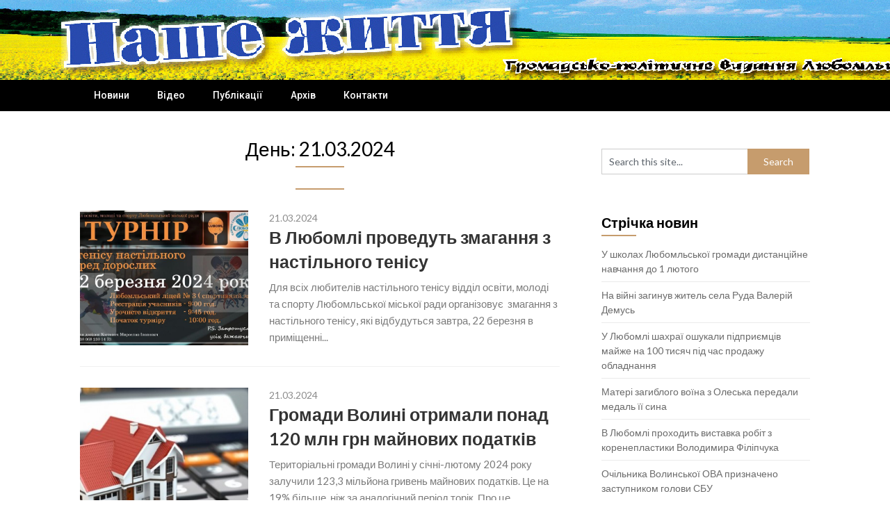

--- FILE ---
content_type: text/html; charset=UTF-8
request_url: https://ourlife.org.ua/2024/03/21/
body_size: 11452
content:
<!DOCTYPE html>
<html lang="uk">
<head>
	<meta charset="UTF-8">
	<meta name="viewport" content="width=device-width, initial-scale=1">
	<link rel="profile" href="http://gmpg.org/xfn/11">
	<link rel="pingback" href="https://ourlife.org.ua/xmlrpc.php">
	<title>21.03.2024</title>
<meta name='robots' content='max-image-preview:large' />
<link rel='dns-prefetch' href='//fonts.googleapis.com' />
<link rel="alternate" type="application/rss+xml" title=" &raquo; стрічка" href="https://ourlife.org.ua/feed/" />
<link rel="alternate" type="application/rss+xml" title=" &raquo; Канал коментарів" href="https://ourlife.org.ua/comments/feed/" />
<script type="text/javascript">
window._wpemojiSettings = {"baseUrl":"https:\/\/s.w.org\/images\/core\/emoji\/14.0.0\/72x72\/","ext":".png","svgUrl":"https:\/\/s.w.org\/images\/core\/emoji\/14.0.0\/svg\/","svgExt":".svg","source":{"concatemoji":"https:\/\/ourlife.org.ua\/wp-includes\/js\/wp-emoji-release.min.js?ver=6.3.7"}};
/*! This file is auto-generated */
!function(i,n){var o,s,e;function c(e){try{var t={supportTests:e,timestamp:(new Date).valueOf()};sessionStorage.setItem(o,JSON.stringify(t))}catch(e){}}function p(e,t,n){e.clearRect(0,0,e.canvas.width,e.canvas.height),e.fillText(t,0,0);var t=new Uint32Array(e.getImageData(0,0,e.canvas.width,e.canvas.height).data),r=(e.clearRect(0,0,e.canvas.width,e.canvas.height),e.fillText(n,0,0),new Uint32Array(e.getImageData(0,0,e.canvas.width,e.canvas.height).data));return t.every(function(e,t){return e===r[t]})}function u(e,t,n){switch(t){case"flag":return n(e,"\ud83c\udff3\ufe0f\u200d\u26a7\ufe0f","\ud83c\udff3\ufe0f\u200b\u26a7\ufe0f")?!1:!n(e,"\ud83c\uddfa\ud83c\uddf3","\ud83c\uddfa\u200b\ud83c\uddf3")&&!n(e,"\ud83c\udff4\udb40\udc67\udb40\udc62\udb40\udc65\udb40\udc6e\udb40\udc67\udb40\udc7f","\ud83c\udff4\u200b\udb40\udc67\u200b\udb40\udc62\u200b\udb40\udc65\u200b\udb40\udc6e\u200b\udb40\udc67\u200b\udb40\udc7f");case"emoji":return!n(e,"\ud83e\udef1\ud83c\udffb\u200d\ud83e\udef2\ud83c\udfff","\ud83e\udef1\ud83c\udffb\u200b\ud83e\udef2\ud83c\udfff")}return!1}function f(e,t,n){var r="undefined"!=typeof WorkerGlobalScope&&self instanceof WorkerGlobalScope?new OffscreenCanvas(300,150):i.createElement("canvas"),a=r.getContext("2d",{willReadFrequently:!0}),o=(a.textBaseline="top",a.font="600 32px Arial",{});return e.forEach(function(e){o[e]=t(a,e,n)}),o}function t(e){var t=i.createElement("script");t.src=e,t.defer=!0,i.head.appendChild(t)}"undefined"!=typeof Promise&&(o="wpEmojiSettingsSupports",s=["flag","emoji"],n.supports={everything:!0,everythingExceptFlag:!0},e=new Promise(function(e){i.addEventListener("DOMContentLoaded",e,{once:!0})}),new Promise(function(t){var n=function(){try{var e=JSON.parse(sessionStorage.getItem(o));if("object"==typeof e&&"number"==typeof e.timestamp&&(new Date).valueOf()<e.timestamp+604800&&"object"==typeof e.supportTests)return e.supportTests}catch(e){}return null}();if(!n){if("undefined"!=typeof Worker&&"undefined"!=typeof OffscreenCanvas&&"undefined"!=typeof URL&&URL.createObjectURL&&"undefined"!=typeof Blob)try{var e="postMessage("+f.toString()+"("+[JSON.stringify(s),u.toString(),p.toString()].join(",")+"));",r=new Blob([e],{type:"text/javascript"}),a=new Worker(URL.createObjectURL(r),{name:"wpTestEmojiSupports"});return void(a.onmessage=function(e){c(n=e.data),a.terminate(),t(n)})}catch(e){}c(n=f(s,u,p))}t(n)}).then(function(e){for(var t in e)n.supports[t]=e[t],n.supports.everything=n.supports.everything&&n.supports[t],"flag"!==t&&(n.supports.everythingExceptFlag=n.supports.everythingExceptFlag&&n.supports[t]);n.supports.everythingExceptFlag=n.supports.everythingExceptFlag&&!n.supports.flag,n.DOMReady=!1,n.readyCallback=function(){n.DOMReady=!0}}).then(function(){return e}).then(function(){var e;n.supports.everything||(n.readyCallback(),(e=n.source||{}).concatemoji?t(e.concatemoji):e.wpemoji&&e.twemoji&&(t(e.twemoji),t(e.wpemoji)))}))}((window,document),window._wpemojiSettings);
</script>
<style type="text/css">
img.wp-smiley,
img.emoji {
	display: inline !important;
	border: none !important;
	box-shadow: none !important;
	height: 1em !important;
	width: 1em !important;
	margin: 0 0.07em !important;
	vertical-align: -0.1em !important;
	background: none !important;
	padding: 0 !important;
}
</style>
	<link rel='stylesheet' id='wp-block-library-css' href='https://ourlife.org.ua/wp-includes/css/dist/block-library/style.min.css?ver=6.3.7' type='text/css' media='all' />
<style id='classic-theme-styles-inline-css' type='text/css'>
/*! This file is auto-generated */
.wp-block-button__link{color:#fff;background-color:#32373c;border-radius:9999px;box-shadow:none;text-decoration:none;padding:calc(.667em + 2px) calc(1.333em + 2px);font-size:1.125em}.wp-block-file__button{background:#32373c;color:#fff;text-decoration:none}
</style>
<style id='global-styles-inline-css' type='text/css'>
body{--wp--preset--color--black: #000000;--wp--preset--color--cyan-bluish-gray: #abb8c3;--wp--preset--color--white: #ffffff;--wp--preset--color--pale-pink: #f78da7;--wp--preset--color--vivid-red: #cf2e2e;--wp--preset--color--luminous-vivid-orange: #ff6900;--wp--preset--color--luminous-vivid-amber: #fcb900;--wp--preset--color--light-green-cyan: #7bdcb5;--wp--preset--color--vivid-green-cyan: #00d084;--wp--preset--color--pale-cyan-blue: #8ed1fc;--wp--preset--color--vivid-cyan-blue: #0693e3;--wp--preset--color--vivid-purple: #9b51e0;--wp--preset--gradient--vivid-cyan-blue-to-vivid-purple: linear-gradient(135deg,rgba(6,147,227,1) 0%,rgb(155,81,224) 100%);--wp--preset--gradient--light-green-cyan-to-vivid-green-cyan: linear-gradient(135deg,rgb(122,220,180) 0%,rgb(0,208,130) 100%);--wp--preset--gradient--luminous-vivid-amber-to-luminous-vivid-orange: linear-gradient(135deg,rgba(252,185,0,1) 0%,rgba(255,105,0,1) 100%);--wp--preset--gradient--luminous-vivid-orange-to-vivid-red: linear-gradient(135deg,rgba(255,105,0,1) 0%,rgb(207,46,46) 100%);--wp--preset--gradient--very-light-gray-to-cyan-bluish-gray: linear-gradient(135deg,rgb(238,238,238) 0%,rgb(169,184,195) 100%);--wp--preset--gradient--cool-to-warm-spectrum: linear-gradient(135deg,rgb(74,234,220) 0%,rgb(151,120,209) 20%,rgb(207,42,186) 40%,rgb(238,44,130) 60%,rgb(251,105,98) 80%,rgb(254,248,76) 100%);--wp--preset--gradient--blush-light-purple: linear-gradient(135deg,rgb(255,206,236) 0%,rgb(152,150,240) 100%);--wp--preset--gradient--blush-bordeaux: linear-gradient(135deg,rgb(254,205,165) 0%,rgb(254,45,45) 50%,rgb(107,0,62) 100%);--wp--preset--gradient--luminous-dusk: linear-gradient(135deg,rgb(255,203,112) 0%,rgb(199,81,192) 50%,rgb(65,88,208) 100%);--wp--preset--gradient--pale-ocean: linear-gradient(135deg,rgb(255,245,203) 0%,rgb(182,227,212) 50%,rgb(51,167,181) 100%);--wp--preset--gradient--electric-grass: linear-gradient(135deg,rgb(202,248,128) 0%,rgb(113,206,126) 100%);--wp--preset--gradient--midnight: linear-gradient(135deg,rgb(2,3,129) 0%,rgb(40,116,252) 100%);--wp--preset--font-size--small: 13px;--wp--preset--font-size--medium: 20px;--wp--preset--font-size--large: 36px;--wp--preset--font-size--x-large: 42px;--wp--preset--spacing--20: 0.44rem;--wp--preset--spacing--30: 0.67rem;--wp--preset--spacing--40: 1rem;--wp--preset--spacing--50: 1.5rem;--wp--preset--spacing--60: 2.25rem;--wp--preset--spacing--70: 3.38rem;--wp--preset--spacing--80: 5.06rem;--wp--preset--shadow--natural: 6px 6px 9px rgba(0, 0, 0, 0.2);--wp--preset--shadow--deep: 12px 12px 50px rgba(0, 0, 0, 0.4);--wp--preset--shadow--sharp: 6px 6px 0px rgba(0, 0, 0, 0.2);--wp--preset--shadow--outlined: 6px 6px 0px -3px rgba(255, 255, 255, 1), 6px 6px rgba(0, 0, 0, 1);--wp--preset--shadow--crisp: 6px 6px 0px rgba(0, 0, 0, 1);}:where(.is-layout-flex){gap: 0.5em;}:where(.is-layout-grid){gap: 0.5em;}body .is-layout-flow > .alignleft{float: left;margin-inline-start: 0;margin-inline-end: 2em;}body .is-layout-flow > .alignright{float: right;margin-inline-start: 2em;margin-inline-end: 0;}body .is-layout-flow > .aligncenter{margin-left: auto !important;margin-right: auto !important;}body .is-layout-constrained > .alignleft{float: left;margin-inline-start: 0;margin-inline-end: 2em;}body .is-layout-constrained > .alignright{float: right;margin-inline-start: 2em;margin-inline-end: 0;}body .is-layout-constrained > .aligncenter{margin-left: auto !important;margin-right: auto !important;}body .is-layout-constrained > :where(:not(.alignleft):not(.alignright):not(.alignfull)){max-width: var(--wp--style--global--content-size);margin-left: auto !important;margin-right: auto !important;}body .is-layout-constrained > .alignwide{max-width: var(--wp--style--global--wide-size);}body .is-layout-flex{display: flex;}body .is-layout-flex{flex-wrap: wrap;align-items: center;}body .is-layout-flex > *{margin: 0;}body .is-layout-grid{display: grid;}body .is-layout-grid > *{margin: 0;}:where(.wp-block-columns.is-layout-flex){gap: 2em;}:where(.wp-block-columns.is-layout-grid){gap: 2em;}:where(.wp-block-post-template.is-layout-flex){gap: 1.25em;}:where(.wp-block-post-template.is-layout-grid){gap: 1.25em;}.has-black-color{color: var(--wp--preset--color--black) !important;}.has-cyan-bluish-gray-color{color: var(--wp--preset--color--cyan-bluish-gray) !important;}.has-white-color{color: var(--wp--preset--color--white) !important;}.has-pale-pink-color{color: var(--wp--preset--color--pale-pink) !important;}.has-vivid-red-color{color: var(--wp--preset--color--vivid-red) !important;}.has-luminous-vivid-orange-color{color: var(--wp--preset--color--luminous-vivid-orange) !important;}.has-luminous-vivid-amber-color{color: var(--wp--preset--color--luminous-vivid-amber) !important;}.has-light-green-cyan-color{color: var(--wp--preset--color--light-green-cyan) !important;}.has-vivid-green-cyan-color{color: var(--wp--preset--color--vivid-green-cyan) !important;}.has-pale-cyan-blue-color{color: var(--wp--preset--color--pale-cyan-blue) !important;}.has-vivid-cyan-blue-color{color: var(--wp--preset--color--vivid-cyan-blue) !important;}.has-vivid-purple-color{color: var(--wp--preset--color--vivid-purple) !important;}.has-black-background-color{background-color: var(--wp--preset--color--black) !important;}.has-cyan-bluish-gray-background-color{background-color: var(--wp--preset--color--cyan-bluish-gray) !important;}.has-white-background-color{background-color: var(--wp--preset--color--white) !important;}.has-pale-pink-background-color{background-color: var(--wp--preset--color--pale-pink) !important;}.has-vivid-red-background-color{background-color: var(--wp--preset--color--vivid-red) !important;}.has-luminous-vivid-orange-background-color{background-color: var(--wp--preset--color--luminous-vivid-orange) !important;}.has-luminous-vivid-amber-background-color{background-color: var(--wp--preset--color--luminous-vivid-amber) !important;}.has-light-green-cyan-background-color{background-color: var(--wp--preset--color--light-green-cyan) !important;}.has-vivid-green-cyan-background-color{background-color: var(--wp--preset--color--vivid-green-cyan) !important;}.has-pale-cyan-blue-background-color{background-color: var(--wp--preset--color--pale-cyan-blue) !important;}.has-vivid-cyan-blue-background-color{background-color: var(--wp--preset--color--vivid-cyan-blue) !important;}.has-vivid-purple-background-color{background-color: var(--wp--preset--color--vivid-purple) !important;}.has-black-border-color{border-color: var(--wp--preset--color--black) !important;}.has-cyan-bluish-gray-border-color{border-color: var(--wp--preset--color--cyan-bluish-gray) !important;}.has-white-border-color{border-color: var(--wp--preset--color--white) !important;}.has-pale-pink-border-color{border-color: var(--wp--preset--color--pale-pink) !important;}.has-vivid-red-border-color{border-color: var(--wp--preset--color--vivid-red) !important;}.has-luminous-vivid-orange-border-color{border-color: var(--wp--preset--color--luminous-vivid-orange) !important;}.has-luminous-vivid-amber-border-color{border-color: var(--wp--preset--color--luminous-vivid-amber) !important;}.has-light-green-cyan-border-color{border-color: var(--wp--preset--color--light-green-cyan) !important;}.has-vivid-green-cyan-border-color{border-color: var(--wp--preset--color--vivid-green-cyan) !important;}.has-pale-cyan-blue-border-color{border-color: var(--wp--preset--color--pale-cyan-blue) !important;}.has-vivid-cyan-blue-border-color{border-color: var(--wp--preset--color--vivid-cyan-blue) !important;}.has-vivid-purple-border-color{border-color: var(--wp--preset--color--vivid-purple) !important;}.has-vivid-cyan-blue-to-vivid-purple-gradient-background{background: var(--wp--preset--gradient--vivid-cyan-blue-to-vivid-purple) !important;}.has-light-green-cyan-to-vivid-green-cyan-gradient-background{background: var(--wp--preset--gradient--light-green-cyan-to-vivid-green-cyan) !important;}.has-luminous-vivid-amber-to-luminous-vivid-orange-gradient-background{background: var(--wp--preset--gradient--luminous-vivid-amber-to-luminous-vivid-orange) !important;}.has-luminous-vivid-orange-to-vivid-red-gradient-background{background: var(--wp--preset--gradient--luminous-vivid-orange-to-vivid-red) !important;}.has-very-light-gray-to-cyan-bluish-gray-gradient-background{background: var(--wp--preset--gradient--very-light-gray-to-cyan-bluish-gray) !important;}.has-cool-to-warm-spectrum-gradient-background{background: var(--wp--preset--gradient--cool-to-warm-spectrum) !important;}.has-blush-light-purple-gradient-background{background: var(--wp--preset--gradient--blush-light-purple) !important;}.has-blush-bordeaux-gradient-background{background: var(--wp--preset--gradient--blush-bordeaux) !important;}.has-luminous-dusk-gradient-background{background: var(--wp--preset--gradient--luminous-dusk) !important;}.has-pale-ocean-gradient-background{background: var(--wp--preset--gradient--pale-ocean) !important;}.has-electric-grass-gradient-background{background: var(--wp--preset--gradient--electric-grass) !important;}.has-midnight-gradient-background{background: var(--wp--preset--gradient--midnight) !important;}.has-small-font-size{font-size: var(--wp--preset--font-size--small) !important;}.has-medium-font-size{font-size: var(--wp--preset--font-size--medium) !important;}.has-large-font-size{font-size: var(--wp--preset--font-size--large) !important;}.has-x-large-font-size{font-size: var(--wp--preset--font-size--x-large) !important;}
.wp-block-navigation a:where(:not(.wp-element-button)){color: inherit;}
:where(.wp-block-post-template.is-layout-flex){gap: 1.25em;}:where(.wp-block-post-template.is-layout-grid){gap: 1.25em;}
:where(.wp-block-columns.is-layout-flex){gap: 2em;}:where(.wp-block-columns.is-layout-grid){gap: 2em;}
.wp-block-pullquote{font-size: 1.5em;line-height: 1.6;}
</style>
<link rel='stylesheet' id='parent-style-css' href='https://ourlife.org.ua/wp-content/themes/feather-magazine/style.css?ver=6.3.7' type='text/css' media='all' />
<link rel='stylesheet' id='newsly-magazine-google-fonts-css' href='//fonts.googleapis.com/css?family=Lato%3A400%2C700%2C900&#038;ver=6.3.7' type='text/css' media='all' />
<link rel='stylesheet' id='feather-magazine-style-css' href='https://ourlife.org.ua/wp-content/themes/newsly-magazine/style.css?ver=6.3.7' type='text/css' media='all' />
<link rel='stylesheet' id='feather-magazine-fonts-css' href='//fonts.googleapis.com/css?family=Roboto%3A400%2C500%2C700%2C900' type='text/css' media='all' />
<link rel='stylesheet' id='tablepress-default-css' href='https://ourlife.org.ua/wp-content/plugins/tablepress/css/build/default.css?ver=2.1.7' type='text/css' media='all' />
<script type='text/javascript' src='https://ourlife.org.ua/wp-includes/js/jquery/jquery.min.js?ver=3.7.0' id='jquery-core-js'></script>
<script type='text/javascript' src='https://ourlife.org.ua/wp-includes/js/jquery/jquery-migrate.min.js?ver=3.4.1' id='jquery-migrate-js'></script>
<link rel="https://api.w.org/" href="https://ourlife.org.ua/wp-json/" /><link rel="EditURI" type="application/rsd+xml" title="RSD" href="https://ourlife.org.ua/xmlrpc.php?rsd" />
<meta name="generator" content="WordPress 6.3.7" />
		<style type="text/css">
			.total-comments span:after, span.sticky-post, .nav-previous a:hover, .nav-next a:hover, #commentform input#submit, #searchform input[type='submit'], .home_menu_item, .currenttext, .pagination a:hover, .readMore a, .feathermagazine-subscribe input[type='submit'], .pagination .current, .woocommerce nav.woocommerce-pagination ul li a:focus, .woocommerce nav.woocommerce-pagination ul li a:hover, .woocommerce nav.woocommerce-pagination ul li span.current, .woocommerce-product-search input[type="submit"], .woocommerce a.button, .woocommerce-page a.button, .woocommerce button.button, .woocommerce-page button.button, .woocommerce input.button, .woocommerce-page input.button, .woocommerce #respond input#submit, .woocommerce-page #respond input#submit, .woocommerce #content input.button, .woocommerce-page #content input.button, #sidebars h3.widget-title:after, .postauthor h4:after, .related-posts h3:after, .archive .postsby span:after, .comment-respond h4:after { background-color: ; }
			#tabber .inside li .meta b,footer .widget li a:hover,.fn a,.reply a,#tabber .inside li div.info .entry-title a:hover, #navigation ul ul a:hover,.single_post a, a:hover, .sidebar.c-4-12 .textwidget a, #site-footer .textwidget a, #commentform a, #tabber .inside li a, .copyrights a:hover, a, .sidebar.c-4-12 a:hover, .top a:hover, footer .tagcloud a:hover,.sticky-text{ color: ; }
			.corner { border-color: transparent transparent ; transparent;}
			#navigation ul li.current-menu-item a, .woocommerce nav.woocommerce-pagination ul li span.current, .woocommerce-page nav.woocommerce-pagination ul li span.current, .woocommerce #content nav.woocommerce-pagination ul li span.current, .woocommerce-page #content nav.woocommerce-pagination ul li span.current, .woocommerce nav.woocommerce-pagination ul li a:hover, .woocommerce-page nav.woocommerce-pagination ul li a:hover, .woocommerce #content nav.woocommerce-pagination ul li a:hover, .woocommerce-page #content nav.woocommerce-pagination ul li a:hover, .woocommerce nav.woocommerce-pagination ul li a:focus, .woocommerce-page nav.woocommerce-pagination ul li a:focus, .woocommerce #content nav.woocommerce-pagination ul li a:focus, .woocommerce-page #content nav.woocommerce-pagination ul li a:focus, .pagination .current, .tagcloud a { border-color: ; }
			#site-header { background-color: #ffffff !important; }
			.primary-navigation, #navigation ul ul li, #navigation.mobile-menu-wrapper { background-color: ; }
			a#pull, #navigation .menu a, #navigation .menu a:hover, #navigation .menu .fa > a, #navigation .menu .fa > a, #navigation .toggle-caret { color:  }
			#sidebars .widget h3, #sidebars .widget h3 a, #sidebars h3 { color: ; }
			#sidebars .widget a, #sidebars a, #sidebars li a { color: ; }
			#sidebars .widget, #sidebars, #sidebars .widget li { color: ; }
			.post.excerpt .post-content, .pagination a, .pagination2, .pagination .dots { color: ; }
			.post.excerpt h2.title a { color: ; }
			.pagination a, .pagination2, .pagination .dots { border-color: ; }
			span.entry-meta{ color: ; }
			.article h1, .article h2, .article h3, .article h4, .article h5, .article h6, .total-comments, .article th{ color: ; }
			.article, .article p, .related-posts .title, .breadcrumb, .article #commentform textarea  { color: ; }
			.article a, .breadcrumb a, #commentform a { color: ; }
			#commentform input#submit, #commentform input#submit:hover{ background: ; }
			.post-date-feather, .comment time { color: ; }
			.footer-widgets #searchform input[type='submit'],  .footer-widgets #searchform input[type='submit']:hover{ background: ; }
			.footer-widgets h3:after{ background: #b2b2b2; }
			.footer-widgets h3{ color: #b2b2b2; }
			.footer-widgets .widget li, .footer-widgets .widget, #copyright-note{ color: #232322; }
			footer .widget a, #copyright-note a, #copyright-note a:hover, footer .widget a:hover, footer .widget li a:hover{ color: ; }
			#site-footer, footer{ background: #dd3333; }
		</style>
		        <style type="text/css">
        .total-comments span:after, span.sticky-post, .nav-previous a:hover, .nav-next a:hover, #commentform input#submit, #searchform input[type='submit'], .home_menu_item, .currenttext, .pagination a:hover, .readMore a, .feathermagazine-subscribe input[type='submit'], .pagination .current, .woocommerce nav.woocommerce-pagination ul li a:focus, .woocommerce nav.woocommerce-pagination ul li a:hover, .woocommerce nav.woocommerce-pagination ul li span.current, .woocommerce-product-search input[type="submit"], .woocommerce a.button, .woocommerce-page a.button, .woocommerce button.button, .woocommerce-page button.button, .woocommerce input.button, .woocommerce-page input.button, .woocommerce #respond input#submit, .woocommerce-page #respond input#submit, .woocommerce #content input.button, .woocommerce-page #content input.button, #sidebars h3.widget-title:after, .postauthor h4:after, .related-posts h3:after, .archive .postsby span:after, .comment-respond h4:after { background-color: ; }
        #tabber .inside li .meta b,footer .widget li a:hover,.fn a,.reply a,#tabber .inside li div.info .entry-title a:hover, #navigation ul ul a:hover,.single_post a, a:hover, .sidebar.c-4-12 .textwidget a, #site-footer .textwidget a, #commentform a, #tabber .inside li a, .copyrights a:hover, a, .sidebar.c-4-12 a:hover, .top a:hover, footer .tagcloud a:hover,.sticky-text{ color: ; }
        .corner { border-color: transparent transparent ; transparent;}
        #navigation ul li.current-menu-item a, .woocommerce nav.woocommerce-pagination ul li span.current, .woocommerce-page nav.woocommerce-pagination ul li span.current, .woocommerce #content nav.woocommerce-pagination ul li span.current, .woocommerce-page #content nav.woocommerce-pagination ul li span.current, .woocommerce nav.woocommerce-pagination ul li a:hover, .woocommerce-page nav.woocommerce-pagination ul li a:hover, .woocommerce #content nav.woocommerce-pagination ul li a:hover, .woocommerce-page #content nav.woocommerce-pagination ul li a:hover, .woocommerce nav.woocommerce-pagination ul li a:focus, .woocommerce-page nav.woocommerce-pagination ul li a:focus, .woocommerce #content nav.woocommerce-pagination ul li a:focus, .woocommerce-page #content nav.woocommerce-pagination ul li a:focus, .pagination .current, .tagcloud a { border-color: ; }
        #site-header { background-color: #ffffff !important; }
        .primary-navigation, #navigation ul ul li, #navigation.mobile-menu-wrapper { background-color: ; }
        a#pull, #navigation .menu a, #navigation .menu a:hover, #navigation .menu .fa > a, #navigation .menu .fa > a, #navigation .toggle-caret { color:  }
        #sidebars .widget h3, #sidebars .widget h3 a, #sidebars h3 { color: ; }
        #sidebars .widget a, #sidebars a, #sidebars li a { color: ; }
        #sidebars .widget, #sidebars, #sidebars .widget li { color: ; }
        .post.excerpt .post-content, .pagination a, .pagination2, .pagination .dots { color: ; }
        .post.excerpt h2.title a { color: ; }
        .pagination a, .pagination2, .pagination .dots { border-color: ; }
        span.entry-meta{ color: ; }
        .article h1, .article h2, .article h3, .article h4, .article h5, .article h6, .total-comments, .article th{ color: ; }
        .article, .article p, .related-posts .title, .breadcrumb, .article #commentform textarea  { color: ; }
        .article a, .breadcrumb a, #commentform a { color: ; }
        #commentform input#submit, #commentform input#submit:hover{ background: ; }
        .post-date-feather, .comment time { color: ; }
        .footer-widgets #searchform input[type='submit'],  .footer-widgets #searchform input[type='submit']:hover{ background: ; }
        .footer-widgets h3:after{ background: #b2b2b2; }
        .footer-widgets h3{ color: #b2b2b2; }
        .footer-widgets .widget li, .footer-widgets .widget, #copyright-note{ color: #232322; }
        footer .widget a, #copyright-note a, #copyright-note a:hover, footer .widget a:hover, footer .widget li a:hover{ color: ; }
        </style>
        	<style type="text/css">
		#site-header {
			background-image: url(https://ourlife.org.ua/wp-content/uploads/1-1.jpg) !important;
		    background-size: cover;
		}

		.site-title,
	.site-description {
		position: absolute;
		clip: rect(1px, 1px, 1px, 1px);
	}
		</style>
	<link rel="icon" href="https://ourlife.org.ua/wp-content/uploads/cropped-gerb-1-32x32.jpg" sizes="32x32" />
<link rel="icon" href="https://ourlife.org.ua/wp-content/uploads/cropped-gerb-1-192x192.jpg" sizes="192x192" />
<link rel="apple-touch-icon" href="https://ourlife.org.ua/wp-content/uploads/cropped-gerb-1-180x180.jpg" />
<meta name="msapplication-TileImage" content="https://ourlife.org.ua/wp-content/uploads/cropped-gerb-1-270x270.jpg" />
</head>

<body class="archive date hfeed">
	    <div class="main-container">
		<a class="skip-link screen-reader-text" href="#content">Skip to content</a>
		<header id="site-header" role="banner">
			<div class="container clear">
				<div class="site-branding">
																	    <h2 id="logo" class="site-title" itemprop="headline">
								<a href="https://ourlife.org.ua"></a>
							</h2><!-- END #logo -->
							<div class="site-description"></div>
															</div><!-- .site-branding -->
							</div>
			<div class="primary-navigation">
				<a href="#" id="pull" class="toggle-mobile-menu">Menu</a>
				<div class="container clear">
					<nav id="navigation" class="primary-navigation mobile-menu-wrapper" role="navigation">
													<ul id="menu-%d0%b3%d0%be%d0%bb%d0%be%d0%b2%d0%bd%d0%b5" class="menu clearfix"><li id="menu-item-351" class="menu-item menu-item-type-taxonomy menu-item-object-category menu-item-351"><a href="https://ourlife.org.ua/category/%d0%bd%d0%be%d0%b2%d0%b8%d0%bd%d0%b8/">Новини</a></li>
<li id="menu-item-73" class="menu-item menu-item-type-post_type menu-item-object-page menu-item-73"><a href="https://ourlife.org.ua/%d0%b2%d1%96%d0%b4%d0%b5%d0%be/">Відео</a></li>
<li id="menu-item-342" class="menu-item menu-item-type-taxonomy menu-item-object-category menu-item-342"><a href="https://ourlife.org.ua/category/%d0%bf%d1%83%d0%b1%d0%bb%d1%96%d0%ba%d0%b0%d1%86%d1%96%d1%97/">Публікації</a></li>
<li id="menu-item-319" class="menu-item menu-item-type-post_type menu-item-object-page menu-item-319"><a href="https://ourlife.org.ua/%d0%b0%d1%80%d1%85%d1%96%d0%b2/">Архів</a></li>
<li id="menu-item-76" class="menu-item menu-item-type-post_type menu-item-object-page menu-item-76"><a href="https://ourlife.org.ua/%d0%ba%d0%be%d0%bd%d1%82%d0%b0%d0%ba%d1%82%d0%b8/">Контакти</a></li>
</ul>											</nav><!-- #site-navigation -->
				</div>
			</div>
		</header><!-- #masthead -->

<div id="page" class="home-page">
	<div id="content" class="article">
		<h1 class="postsby">
			<span>День: <span>21.03.2024</span></span>
		</h1>	
						<article class="post excerpt">
										<div class="post-blogs-container-thumbnails">
																													<div class="featured-thumbnail-container">
									<a href="https://ourlife.org.ua/2024/03/21/%d0%b2-%d0%bb%d1%8e%d0%b1%d0%be%d0%bc%d0%bb%d1%96-%d0%bf%d1%80%d0%be%d0%b2%d0%b5%d0%b4%d1%83%d1%82%d1%8c-%d0%b7%d0%bc%d0%b0%d0%b3%d0%b0%d0%bd%d0%bd%d1%8f-%d0%b7-%d0%bd%d0%b0%d1%81%d1%82%d1%96%d0%bb/" title="В Любомлі проведуть змагання з настільного тенісу" id="featured-thumbnail">
										<div class="blog-featured-thumbnail" style="background-image:url(https://ourlife.org.ua/wp-content/uploads/432008246_936673964902103_2368519649767694743_n.jpg)"></div> 
									</a>
								</div>
								<div class="thumbnail-post-content">
																			<span class="entry-meta">
											21.03.2024																					</span>
										<h2 class="title">
											<a href="https://ourlife.org.ua/2024/03/21/%d0%b2-%d0%bb%d1%8e%d0%b1%d0%be%d0%bc%d0%bb%d1%96-%d0%bf%d1%80%d0%be%d0%b2%d0%b5%d0%b4%d1%83%d1%82%d1%8c-%d0%b7%d0%bc%d0%b0%d0%b3%d0%b0%d0%bd%d0%bd%d1%8f-%d0%b7-%d0%bd%d0%b0%d1%81%d1%82%d1%96%d0%bb/" title="В Любомлі проведуть змагання з настільного тенісу" rel="bookmark">В Любомлі проведуть змагання з настільного тенісу</a>
										</h2>
										<div class="post-content">
											Для всіх любителів настільного тенісу відділ освіти, молоді та спорту Любомльської міської ради організовує  змагання з настільного тенісу, які відбудуться завтра, 22 березня в приміщенні...										</div>
															</article>
										<article class="post excerpt">
										<div class="post-blogs-container-thumbnails">
																													<div class="featured-thumbnail-container">
									<a href="https://ourlife.org.ua/2024/03/21/%d0%b3%d1%80%d0%be%d0%bc%d0%b0%d0%b4%d0%b8-%d0%b2%d0%be%d0%bb%d0%b8%d0%bd%d1%96-%d0%be%d1%82%d1%80%d0%b8%d0%bc%d0%b0%d0%bb%d0%b8-%d0%bf%d0%be%d0%bd%d0%b0%d0%b4-120-%d0%bc%d0%bb%d0%bd-%d0%b3%d1%80/" title="Громади Волині отримали понад 120 млн грн майнових податків" id="featured-thumbnail">
										<div class="blog-featured-thumbnail" style="background-image:url(https://ourlife.org.ua/wp-content/uploads/630_360_1467359772-7657.jpg)"></div> 
									</a>
								</div>
								<div class="thumbnail-post-content">
																			<span class="entry-meta">
											21.03.2024																					</span>
										<h2 class="title">
											<a href="https://ourlife.org.ua/2024/03/21/%d0%b3%d1%80%d0%be%d0%bc%d0%b0%d0%b4%d0%b8-%d0%b2%d0%be%d0%bb%d0%b8%d0%bd%d1%96-%d0%be%d1%82%d1%80%d0%b8%d0%bc%d0%b0%d0%bb%d0%b8-%d0%bf%d0%be%d0%bd%d0%b0%d0%b4-120-%d0%bc%d0%bb%d0%bd-%d0%b3%d1%80/" title="Громади Волині отримали понад 120 млн грн майнових податків" rel="bookmark">Громади Волині отримали понад 120 млн грн майнових податків</a>
										</h2>
										<div class="post-content">
											Територіальні громади Волині у січні-лютому 2024 року залучили 123,3 мільйона гривень майнових податків. Це на 19% більше, ніж за аналогічний період торік. Про це інформує...										</div>
															</article>
										<article class="post excerpt">
										<div class="post-blogs-container-thumbnails">
																													<div class="featured-thumbnail-container">
									<a href="https://ourlife.org.ua/2024/03/21/%d1%87%d0%b5%d1%80%d0%b5%d0%b7-%d0%bd%d0%b5%d0%be%d0%b1%d0%b5%d1%80%d0%b5%d0%b6%d0%bd%d0%b5-%d0%bf%d0%be%d0%b2%d0%be%d0%b4%d0%b6%d0%b5%d0%bd%d0%bd%d1%8f-%d0%b7-%d0%b2%d0%be%d0%b3%d0%bd%d0%b5%d0%bc/" title="Через необережне поводження з вогнем у Любомлі горів будинок" id="featured-thumbnail">
										<div class="blog-featured-thumbnail" style="background-image:url(https://ourlife.org.ua/wp-content/uploads/photo_2024-03-21_08-50-09.jpg)"></div> 
									</a>
								</div>
								<div class="thumbnail-post-content">
																			<span class="entry-meta">
											21.03.2024																					</span>
										<h2 class="title">
											<a href="https://ourlife.org.ua/2024/03/21/%d1%87%d0%b5%d1%80%d0%b5%d0%b7-%d0%bd%d0%b5%d0%be%d0%b1%d0%b5%d1%80%d0%b5%d0%b6%d0%bd%d0%b5-%d0%bf%d0%be%d0%b2%d0%be%d0%b4%d0%b6%d0%b5%d0%bd%d0%bd%d1%8f-%d0%b7-%d0%b2%d0%be%d0%b3%d0%bd%d0%b5%d0%bc/" title="Через необережне поводження з вогнем у Любомлі горів будинок" rel="bookmark">Через необережне поводження з вогнем у Любомлі горів будинок</a>
										</h2>
										<div class="post-content">
											У Любомлі горів житловий, дерев’яний будинок. Загорання трапилося 20 березня близько 16:30. У коментарі Інформаційному агентству Волинські Новини речник ДСНС у Волинській області Володимир Несторов розповів, що пожежу...										</div>
															</article>
							<nav class="navigation posts-navigation" role="navigation">
		<!--Start Pagination-->
        	</nav><!--End Pagination-->
		</div>
	
<aside class="sidebar c-4-12">
	<div id="sidebars" class="sidebar">
		<div class="sidebar_list">
			<div id="search-2" class="widget widget_search"><form method="get" id="searchform" class="search-form" action="https://ourlife.org.ua" _lpchecked="1">
	<fieldset>
		<input type="text" name="s" id="s" value="Search this site..." onblur="if (this.value == '') {this.value = 'Search this site...';}" onfocus="if (this.value == 'Search this site...') {this.value = '';}" >
		<input type="submit" value="Search" />
	</fieldset>
</form>
</div>
		<div id="recent-posts-3" class="widget widget_recent_entries">
		<h3 class="widget-title"><span>Стрічка новин</span></h3>
		<ul>
											<li>
					<a href="https://ourlife.org.ua/2026/01/16/%d1%83-%d1%88%d0%ba%d0%be%d0%bb%d0%b0%d1%85-%d0%bb%d1%8e%d0%b1%d0%be%d0%bc%d0%bb%d1%8c%d1%81%d1%8c%d0%ba%d0%be%d1%97-%d0%b3%d1%80%d0%be%d0%bc%d0%b0%d0%b4%d0%b8-%d0%b4%d0%b8%d1%81%d1%82%d0%b0%d0%bd/">У школах Любомльської громади дистанційне навчання до 1 лютого</a>
									</li>
											<li>
					<a href="https://ourlife.org.ua/2026/01/16/%d0%bd%d0%b0-%d0%b2%d1%96%d0%b9%d0%bd%d1%96-%d0%b7%d0%b0%d0%b3%d0%b8%d0%bd%d1%83%d0%b2-%d0%b6%d0%b8%d1%82%d0%b5%d0%bb%d1%8c-%d1%81%d0%b5%d0%bb%d0%b0-%d1%80%d1%83%d0%b4%d0%b0-%d0%b2%d0%b0%d0%bb%d0%b5/">На війні загинув житель села Руда Валерій Демусь</a>
									</li>
											<li>
					<a href="https://ourlife.org.ua/2026/01/15/%d1%83-%d0%bb%d1%8e%d0%b1%d0%be%d0%bc%d0%bb%d1%96-%d1%88%d0%b0%d1%85%d1%80%d0%b0%d1%97-%d0%be%d1%88%d1%83%d0%ba%d0%b0%d0%bb%d0%b8-%d0%bf%d1%96%d0%b4%d0%bf%d1%80%d0%b8%d1%94%d0%bc%d1%86%d1%96%d0%b2/">У Любомлі шахраї ошукали підприємців майже на 100 тисяч під час продажу обладнання</a>
									</li>
											<li>
					<a href="https://ourlife.org.ua/2026/01/15/%d0%bc%d0%b0%d1%82%d0%b5%d1%80%d1%96-%d0%b7%d0%b0%d0%b3%d0%b8%d0%b1%d0%bb%d0%be%d0%b3%d0%be-%d0%b2%d0%be%d1%97%d0%bd%d0%b0-%d0%b7-%d0%be%d0%bb%d0%b5%d1%81%d1%8c%d0%ba%d0%b0-%d0%bf%d0%b5%d1%80%d0%b5/">Матері загиблого воїна з Олеська передали медаль її сина</a>
									</li>
											<li>
					<a href="https://ourlife.org.ua/2026/01/15/%d0%b2-%d0%bb%d1%8e%d0%b1%d0%be%d0%bc%d0%bb%d1%96-%d0%bf%d1%80%d0%be%d1%85%d0%be%d0%b4%d0%b8%d1%82%d1%8c-%d0%b2%d0%b8%d1%81%d1%82%d0%b0%d0%b2%d0%ba%d0%b0-%d1%80%d0%be%d0%b1%d1%96%d1%82-%d0%b7-%d0%ba/">В Любомлі проходить виставка робіт з коренепластики Володимира Філіпчука</a>
									</li>
											<li>
					<a href="https://ourlife.org.ua/2026/01/12/%d0%be%d1%87%d1%96%d0%bb%d1%8c%d0%bd%d0%b8%d0%ba%d0%b0-%d0%b2%d0%be%d0%bb%d0%b8%d0%bd%d1%81%d1%8c%d0%ba%d0%be%d1%97-%d0%be%d0%b2%d0%b0-%d0%bf%d1%80%d0%b8%d0%b7%d0%bd%d0%b0%d1%87%d0%b5%d0%bd%d0%be/">Очільника Волинської ОВА призначено заступником голови СБУ</a>
									</li>
											<li>
					<a href="https://ourlife.org.ua/2026/01/12/%d0%bb%d1%8e%d0%b1%d0%be%d0%bc%d0%bb%d1%8c%d1%81%d1%8c%d0%ba%d0%b0-%d0%b3%d1%80%d0%be%d0%bc%d0%b0%d0%b4%d0%b0-%d0%bf%d1%80%d0%b8%d0%b2%d1%96%d1%82%d0%b0%d0%bb%d0%b0-%d0%bf%d0%b5%d1%82%d1%80%d0%b0/">Любомльська громада привітала Петра Баранського із 104-им Днем народження</a>
									</li>
											<li>
					<a href="https://ourlife.org.ua/2026/01/11/%d1%87%d0%b5%d1%80%d0%b5%d0%b7-%d0%ba%d0%be%d0%bd%d1%82%d1%80%d0%b0%d0%b1%d0%b0%d0%bd%d0%b4%d1%83-%d1%81%d0%b8%d0%b3%d0%b0%d1%80%d0%b5%d1%82-%d0%bf%d0%be%d1%97%d0%b7%d0%b4-%d0%b4%d0%bd%d1%96%d0%bf/">Через контрабанду сигарет поїзд Дніпро – Холм девʼять годин простояв на кордоні</a>
									</li>
											<li>
					<a href="https://ourlife.org.ua/2026/01/11/%d0%b1%d1%83%d0%b4%d0%b0%d0%bd%d0%be%d0%b2-%d0%b0%d0%bd%d0%be%d0%bd%d1%81%d1%83%d0%b2%d0%b0%d0%b2-%d0%ba%d1%80%d0%be%d0%ba%d0%b8-%d1%89%d0%be%d0%b4%d0%be-%d0%b1%d0%be%d1%80%d0%be%d1%82%d1%8c%d0%b1/">Буданов анонсував кроки щодо боротьби з корупцією в ТЦК та СЗЧ у військах</a>
									</li>
											<li>
					<a href="https://ourlife.org.ua/2026/01/10/%d1%88%d0%ba%d0%be%d0%bb%d0%b8-%d0%bb%d1%8e%d0%b1%d0%be%d0%bc%d0%bb%d1%8c%d1%81%d1%8c%d0%ba%d0%be%d1%97-%d0%b3%d1%80%d0%be%d0%bc%d0%b0%d0%b4%d0%b8-%d0%b9%d0%b4%d1%83%d1%82%d1%8c-%d0%bd%d0%b0-%d0%b4/">Школи Любомльської громади йдуть на дистанційне навчання</a>
									</li>
					</ul>

		</div><div id="media_video-5" class="widget widget_media_video"><h3 class="widget-title"><span>відео тижня</span></h3><div style="width:100%;" class="wp-video"><!--[if lt IE 9]><script>document.createElement('video');</script><![endif]-->
<video class="wp-video-shortcode" id="video-28424-1" preload="auto" controls="controls"><source type="video/youtube" src="https://youtu.be/D-wTk259DjM?_=1" /><a href="https://youtu.be/D-wTk259DjM">https://youtu.be/D-wTk259DjM</a></video></div></div><div id="custom_html-3" class="widget_text widget widget_custom_html"><div class="textwidget custom-html-widget"><a href="https://www.dilovamova.com/"><img width=300 height=374 border=0 alt="Ділова Україна. Календар свят рідною мовою" title="Ділова Україна. Календар свят рідною мовою" src="https://www.dilovamova.com/images/wpi.cache/informer/informer_300_02.png"></a></div></div><div id="calendar-3" class="widget widget_calendar"><div id="calendar_wrap" class="calendar_wrap"><table id="wp-calendar" class="wp-calendar-table">
	<caption>Березень 2024</caption>
	<thead>
	<tr>
		<th scope="col" title="Понеділок">Пн</th>
		<th scope="col" title="Вівторок">Вт</th>
		<th scope="col" title="Середа">Ср</th>
		<th scope="col" title="Четвер">Чт</th>
		<th scope="col" title="П’ятниця">Пт</th>
		<th scope="col" title="Субота">Сб</th>
		<th scope="col" title="Неділя">Нд</th>
	</tr>
	</thead>
	<tbody>
	<tr>
		<td colspan="4" class="pad">&nbsp;</td><td><a href="https://ourlife.org.ua/2024/03/01/" aria-label="Записи оприлюднені 01.03.2024">1</a></td><td><a href="https://ourlife.org.ua/2024/03/02/" aria-label="Записи оприлюднені 02.03.2024">2</a></td><td>3</td>
	</tr>
	<tr>
		<td><a href="https://ourlife.org.ua/2024/03/04/" aria-label="Записи оприлюднені 04.03.2024">4</a></td><td><a href="https://ourlife.org.ua/2024/03/05/" aria-label="Записи оприлюднені 05.03.2024">5</a></td><td><a href="https://ourlife.org.ua/2024/03/06/" aria-label="Записи оприлюднені 06.03.2024">6</a></td><td>7</td><td><a href="https://ourlife.org.ua/2024/03/08/" aria-label="Записи оприлюднені 08.03.2024">8</a></td><td><a href="https://ourlife.org.ua/2024/03/09/" aria-label="Записи оприлюднені 09.03.2024">9</a></td><td><a href="https://ourlife.org.ua/2024/03/10/" aria-label="Записи оприлюднені 10.03.2024">10</a></td>
	</tr>
	<tr>
		<td><a href="https://ourlife.org.ua/2024/03/11/" aria-label="Записи оприлюднені 11.03.2024">11</a></td><td><a href="https://ourlife.org.ua/2024/03/12/" aria-label="Записи оприлюднені 12.03.2024">12</a></td><td>13</td><td><a href="https://ourlife.org.ua/2024/03/14/" aria-label="Записи оприлюднені 14.03.2024">14</a></td><td>15</td><td><a href="https://ourlife.org.ua/2024/03/16/" aria-label="Записи оприлюднені 16.03.2024">16</a></td><td>17</td>
	</tr>
	<tr>
		<td><a href="https://ourlife.org.ua/2024/03/18/" aria-label="Записи оприлюднені 18.03.2024">18</a></td><td><a href="https://ourlife.org.ua/2024/03/19/" aria-label="Записи оприлюднені 19.03.2024">19</a></td><td><a href="https://ourlife.org.ua/2024/03/20/" aria-label="Записи оприлюднені 20.03.2024">20</a></td><td><a href="https://ourlife.org.ua/2024/03/21/" aria-label="Записи оприлюднені 21.03.2024">21</a></td><td><a href="https://ourlife.org.ua/2024/03/22/" aria-label="Записи оприлюднені 22.03.2024">22</a></td><td><a href="https://ourlife.org.ua/2024/03/23/" aria-label="Записи оприлюднені 23.03.2024">23</a></td><td><a href="https://ourlife.org.ua/2024/03/24/" aria-label="Записи оприлюднені 24.03.2024">24</a></td>
	</tr>
	<tr>
		<td><a href="https://ourlife.org.ua/2024/03/25/" aria-label="Записи оприлюднені 25.03.2024">25</a></td><td><a href="https://ourlife.org.ua/2024/03/26/" aria-label="Записи оприлюднені 26.03.2024">26</a></td><td><a href="https://ourlife.org.ua/2024/03/27/" aria-label="Записи оприлюднені 27.03.2024">27</a></td><td>28</td><td><a href="https://ourlife.org.ua/2024/03/29/" aria-label="Записи оприлюднені 29.03.2024">29</a></td><td>30</td><td><a href="https://ourlife.org.ua/2024/03/31/" aria-label="Записи оприлюднені 31.03.2024">31</a></td>
	</tr>
	</tbody>
	</table><nav aria-label="Попередній і наступний місяці" class="wp-calendar-nav">
		<span class="wp-calendar-nav-prev"><a href="https://ourlife.org.ua/2024/02/">&laquo; Лют</a></span>
		<span class="pad">&nbsp;</span>
		<span class="wp-calendar-nav-next"><a href="https://ourlife.org.ua/2024/04/">Кві &raquo;</a></span>
	</nav></div></div><div id="block-2" class="widget widget_block widget_media_image">
<figure class="wp-block-image size-full"><a href="https://opir.org.ua/"><img decoding="async" loading="lazy" width="1280" height="637" src="https://ourlife.org.ua/wp-content/uploads/1739874097569-1.jpg" alt="" class="wp-image-31351" srcset="https://ourlife.org.ua/wp-content/uploads/1739874097569-1.jpg 1280w, https://ourlife.org.ua/wp-content/uploads/1739874097569-1-950x473.jpg 950w, https://ourlife.org.ua/wp-content/uploads/1739874097569-1-250x124.jpg 250w, https://ourlife.org.ua/wp-content/uploads/1739874097569-1-768x382.jpg 768w" sizes="(max-width: 1280px) 100vw, 1280px" /></a></figure>
</div>		</div>
	</div><!--sidebars-->
</aside></div>
<footer id="site-footer" role="contentinfo">
	    <!--start copyrights-->
    <div class="copyrights">
      <div class="container">
        <div class="row" id="copyright-note">
          <span>
            &copy; 2026  <span class="footer-info-right">
             | WordPress Theme by <a rel="nofollow" href="https://superbthemes.com/"> Superb WordPress Themes</a>          </span>
            <div class="top">
              <a href="#top" class="toplink">Back to Top &uarr;</a>
            </div>
          </div>
        </div>
      </div>
      <!--end copyrights-->
      </footer><!-- #site-footer -->
<link rel='stylesheet' id='mediaelement-css' href='https://ourlife.org.ua/wp-includes/js/mediaelement/mediaelementplayer-legacy.min.css?ver=4.2.17' type='text/css' media='all' />
<link rel='stylesheet' id='wp-mediaelement-css' href='https://ourlife.org.ua/wp-includes/js/mediaelement/wp-mediaelement.min.css?ver=6.3.7' type='text/css' media='all' />
<script type='text/javascript' src='https://ourlife.org.ua/wp-content/themes/feather-magazine/js/customscripts.js?ver=6.3.7' id='feather-magazine-customscripts-js'></script>
<script id="mediaelement-core-js-before" type="text/javascript">
var mejsL10n = {"language":"uk","strings":{"mejs.download-file":"\u0417\u0430\u0432\u0430\u043d\u0442\u0430\u0436\u0438\u0442\u0438 \u0444\u0430\u0439\u043b","mejs.install-flash":"Flash player \u043f\u043b\u0430\u0433\u0456\u043d \u0431\u0443\u0432 \u0432\u0438\u043c\u043a\u043d\u0435\u043d\u0438\u0439 \u0430\u0431\u043e \u043d\u0435 \u0431\u0443\u0432 \u0432\u0441\u0442\u0430\u043d\u043e\u0432\u043b\u0435\u043d\u0438\u0439 \u0443 \u0432\u0430\u0448\u043e\u043c\u0443 \u0431\u0440\u0430\u0443\u0437\u0435\u0440\u0456. \u0411\u0443\u0434\u044c \u043b\u0430\u0441\u043a\u0430, \u0432\u0432\u0456\u043c\u043a\u043d\u0456\u0442\u044c \u043f\u043b\u0430\u0433\u0456\u043d Flash player \u0430\u0431\u043e \u0437\u0430\u0432\u0430\u043d\u0442\u0430\u0436\u0442\u0435 \u043e\u0441\u0442\u0430\u043d\u043d\u044e \u0432\u0435\u0440\u0441\u0456\u044e \u0437 https:\/\/get.adobe.com\/flashplayer\/","mejs.fullscreen":"\u041f\u043e\u0432\u043d\u0438\u0439 \u0435\u043a\u0440\u0430\u043d","mejs.play":"\u0412\u0456\u0434\u0442\u0432\u043e\u0440\u0438\u0442\u0438","mejs.pause":"\u041f\u0440\u0438\u0437\u0443\u043f\u0438\u043d\u0438\u0442\u0438","mejs.time-slider":"\u0428\u043a\u0430\u043b\u0430 \u0447\u0430\u0441\u0443","mejs.time-help-text":"\u0412\u0438\u043a\u043e\u0440\u0438\u0441\u0442\u043e\u0432\u0443\u0439\u0442\u0435 \u043a\u043b\u0430\u0432\u0456\u0448\u0456 \u0437\u0456 \u0441\u0442\u0440\u0456\u043b\u043a\u0430\u043c\u0438 \u041b\u0456\u0432\u043e\u0440\u0443\u0447\/\u041f\u0440\u0430\u0432\u043e\u0440\u0443\u0447 \u0434\u043b\u044f \u043f\u0435\u0440\u0435\u043c\u0456\u0449\u0435\u043d\u043d\u044f \u043d\u0430 \u043e\u0434\u043d\u0443 \u0441\u0435\u043a\u0443\u043d\u0434\u0443, \u0442\u0430 \u0412\u0433\u043e\u0440\u0443\/\u0412\u043d\u0438\u0437 \u0434\u043b\u044f \u043f\u0435\u0440\u0435\u043c\u0456\u0449\u0435\u043d\u043d\u044f \u043d\u0430 \u0434\u0435\u0441\u044f\u0442\u044c \u0441\u0435\u043a\u0443\u043d\u0434.","mejs.live-broadcast":"\u041f\u0440\u044f\u043c\u0430 \u0442\u0440\u0430\u043d\u0441\u043b\u044f\u0446\u0456\u044f","mejs.volume-help-text":"\u0412\u0438\u043a\u043e\u0440\u0438\u0441\u0442\u043e\u0432\u0443\u0439\u0442\u0435 \u043a\u043b\u0430\u0432\u0456\u0448\u0456 \u0437\u0456 \u0441\u0442\u0440\u0456\u043b\u043a\u0430\u043c\u0438 \u0412\u0433\u043e\u0440\u0443\/\u0412\u043d\u0438\u0437 \u0434\u043b\u044f \u0437\u0431\u0456\u043b\u044c\u0448\u0435\u043d\u043d\u044f \u0447\u0438 \u0437\u043c\u0435\u043d\u0448\u0435\u043d\u043d\u044f \u0433\u0443\u0447\u043d\u043e\u0441\u0442\u0456.","mejs.unmute":"\u0423\u0432\u0456\u043c\u043a\u043d\u0443\u0442\u0438 \u0437\u0432\u0443\u043a","mejs.mute":"\u0412\u0438\u043c\u043a\u043d\u0443\u0442\u0438 \u0437\u0432\u0443\u043a","mejs.volume-slider":"\u0420\u0435\u0433\u0443\u043b\u044f\u0442\u043e\u0440 \u0433\u0443\u0447\u043d\u043e\u0441\u0442\u0456","mejs.video-player":"\u0412\u0456\u0434\u0435\u043e\u043f\u0440\u043e\u0433\u0440\u0430\u0432\u0430\u0447","mejs.audio-player":"\u0410\u0443\u0434\u0456\u043e\u043f\u0440\u043e\u0433\u0440\u0430\u0432\u0430\u0447","mejs.captions-subtitles":"\u0421\u0443\u0431\u0442\u0438\u0442\u0440\u0438","mejs.captions-chapters":"\u0420\u043e\u0437\u0434\u0456\u043b\u0438","mejs.none":"\u041d\u0435\u043c\u0430\u0454","mejs.afrikaans":"\u0410\u0444\u0440\u0438\u043a\u0430\u043d\u0441\u044c\u043a\u0438\u0439","mejs.albanian":"\u0410\u043b\u0431\u0430\u043d\u0441\u044c\u043a\u0438\u0439","mejs.arabic":"\u0410\u0440\u0430\u0431\u0441\u044c\u043a\u0438\u0439","mejs.belarusian":"\u0411\u0456\u043b\u043e\u0440\u0443\u0441\u044c\u043a\u0438\u0439","mejs.bulgarian":"\u0411\u043e\u043b\u0433\u0430\u0440\u0441\u044c\u043a\u0438\u0439","mejs.catalan":"\u041a\u0430\u0442\u0430\u043b\u043e\u043d\u0441\u044c\u043a\u0438\u0439","mejs.chinese":"\u041a\u0438\u0442\u0430\u0439\u0441\u044c\u043a\u0438\u0439","mejs.chinese-simplified":"\u041a\u0438\u0442\u0430\u0439\u0441\u044c\u043a\u0438\u0439 (\u0441\u043f\u0440\u043e\u0449\u0435\u043d\u0438\u0439)","mejs.chinese-traditional":"\u041a\u0438\u0442\u0430\u0439\u0441\u044c\u043a\u0438\u0439 (\u0442\u0440\u0430\u0434\u0438\u0446\u0456\u0439\u043d\u0438\u0439)","mejs.croatian":"\u0425\u043e\u0440\u0432\u0430\u0442\u0441\u044c\u043a\u0438\u0439","mejs.czech":"\u0427\u0435\u0441\u044c\u043a\u0438\u0439","mejs.danish":"\u0414\u0430\u043d\u0441\u044c\u043a\u0438\u0439","mejs.dutch":"\u041d\u0456\u0434\u0435\u0440\u043b\u0430\u043d\u0434\u0441\u044c\u043a\u0438\u0439 (\u0433\u043e\u043b\u043b\u0430\u043d\u0434\u0441\u044c\u043a\u0438\u0439)","mejs.english":"\u0410\u043d\u0433\u043b\u0456\u0439\u0441\u044c\u043a\u0438\u0439","mejs.estonian":"\u0415\u0441\u0442\u043e\u043d\u0441\u044c\u043a\u0438\u0439","mejs.filipino":"\u0424\u0456\u043b\u0456\u043f\u043f\u0456\u043d\u0441\u044c\u043a\u0438\u0439","mejs.finnish":"\u0424\u0456\u043d\u0441\u044c\u043a\u0438\u0439","mejs.french":"\u0424\u0440\u0430\u043d\u0446\u0443\u0437\u044c\u043a\u0438\u0439","mejs.galician":"\u0413\u0430\u043b\u0456\u0441\u0456\u0439\u0441\u044c\u043a\u0438\u0439","mejs.german":"\u041d\u0456\u043c\u0435\u0446\u044c\u043a\u0438\u0439","mejs.greek":"\u0413\u0440\u0435\u0446\u044c\u043a\u0438\u0439","mejs.haitian-creole":"\u0413\u0430\u0457\u0442\u044f\u043d\u0441\u044c\u043a\u0438\u0439 \u043a\u0440\u0435\u043e\u043b\u044c\u0441\u044c\u043a\u0438\u0439","mejs.hebrew":"\u0406\u0432\u0440\u0438\u0442","mejs.hindi":"\u0425\u0456\u043d\u0434\u0456","mejs.hungarian":"\u0423\u0433\u043e\u0440\u0441\u044c\u043a\u0438\u0439","mejs.icelandic":"\u0406\u0441\u043b\u0430\u043d\u0434\u0441\u044c\u043a\u0438\u0439","mejs.indonesian":"\u0406\u043d\u0434\u043e\u043d\u0435\u0437\u0456\u0439\u0441\u044c\u043a\u0438\u0439","mejs.irish":"\u0406\u0440\u043b\u0430\u043d\u0434\u0441\u044c\u043a\u0438\u0439","mejs.italian":"\u0406\u0442\u0430\u043b\u0456\u0439\u0441\u044c\u043a\u0438\u0439","mejs.japanese":"\u042f\u043f\u043e\u043d\u0441\u044c\u043a\u0438\u0439","mejs.korean":"\u041a\u043e\u0440\u0435\u0439\u0441\u044c\u043a\u0438\u0439","mejs.latvian":"\u041b\u0430\u0442\u0432\u0456\u0439\u0441\u044c\u043a\u0438\u0439","mejs.lithuanian":"\u041b\u0438\u0442\u043e\u0432\u0441\u044c\u043a\u0438\u0439","mejs.macedonian":"\u041c\u0430\u043a\u0435\u0434\u043e\u043d\u0441\u044c\u043a\u0438\u0439","mejs.malay":"\u041c\u0430\u043b\u0430\u0439\u0441\u044c\u043a\u0438\u0439","mejs.maltese":"\u041c\u0430\u043b\u044c\u0442\u0456\u0439\u0441\u044c\u043a\u0438\u0439","mejs.norwegian":"\u041d\u043e\u0440\u0432\u0435\u0436\u0441\u044c\u043a\u0438\u0439","mejs.persian":"\u041f\u0435\u0440\u0441\u044c\u043a\u0438\u0439","mejs.polish":"\u041f\u043e\u043b\u044c\u0441\u044c\u043a\u0438\u0439","mejs.portuguese":"\u041f\u043e\u0440\u0442\u0443\u0433\u0430\u043b\u044c\u0441\u044c\u043a\u0438\u0439","mejs.romanian":"\u0420\u0443\u043c\u0443\u043d\u0441\u044c\u043a\u0438\u0439","mejs.russian":"\u0420\u043e\u0441\u0456\u0439\u0441\u044c\u043a\u0438\u0439","mejs.serbian":"\u0421\u0435\u0440\u0431\u0441\u044c\u043a\u0438\u0439","mejs.slovak":"\u0421\u043b\u043e\u0432\u0430\u0446\u044c\u043a\u0438\u0439","mejs.slovenian":"\u0421\u043b\u043e\u0432\u0435\u043d\u0441\u044c\u043a\u0438\u0439","mejs.spanish":"\u0406\u0441\u043f\u0430\u043d\u0441\u044c\u043a\u0438\u0439","mejs.swahili":"\u0421\u0443\u0430\u0445\u0456\u043b\u0456","mejs.swedish":"\u0428\u0432\u0435\u0434\u0441\u044c\u043a\u0438\u0439","mejs.tagalog":"\u0422\u0430\u0433\u0430\u043b\u043e\u0433","mejs.thai":"\u0422\u0430\u0439\u0441\u044c\u043a\u0438\u0439","mejs.turkish":"\u0422\u0443\u0440\u0435\u0446\u044c\u043a\u0438\u0439","mejs.ukrainian":"\u0423\u043a\u0440\u0430\u0457\u043d\u0441\u044c\u043a\u0430","mejs.vietnamese":"\u0412'\u0454\u0442\u043d\u0430\u043c\u0441\u044c\u043a\u0438\u0439","mejs.welsh":"\u0412\u0430\u043b\u043b\u0456\u0439\u0441\u044c\u043a\u0438\u0439","mejs.yiddish":"\u0406\u0434\u0438\u0448"}};
</script>
<script type='text/javascript' src='https://ourlife.org.ua/wp-includes/js/mediaelement/mediaelement-and-player.min.js?ver=4.2.17' id='mediaelement-core-js'></script>
<script type='text/javascript' src='https://ourlife.org.ua/wp-includes/js/mediaelement/mediaelement-migrate.min.js?ver=6.3.7' id='mediaelement-migrate-js'></script>
<script type='text/javascript' id='mediaelement-js-extra'>
/* <![CDATA[ */
var _wpmejsSettings = {"pluginPath":"\/wp-includes\/js\/mediaelement\/","classPrefix":"mejs-","stretching":"responsive","audioShortcodeLibrary":"mediaelement","videoShortcodeLibrary":"mediaelement"};
/* ]]> */
</script>
<script type='text/javascript' src='https://ourlife.org.ua/wp-includes/js/mediaelement/wp-mediaelement.min.js?ver=6.3.7' id='wp-mediaelement-js'></script>
<script type='text/javascript' src='https://ourlife.org.ua/wp-includes/js/mediaelement/renderers/vimeo.min.js?ver=4.2.17' id='mediaelement-vimeo-js'></script>

</body>
</html>
